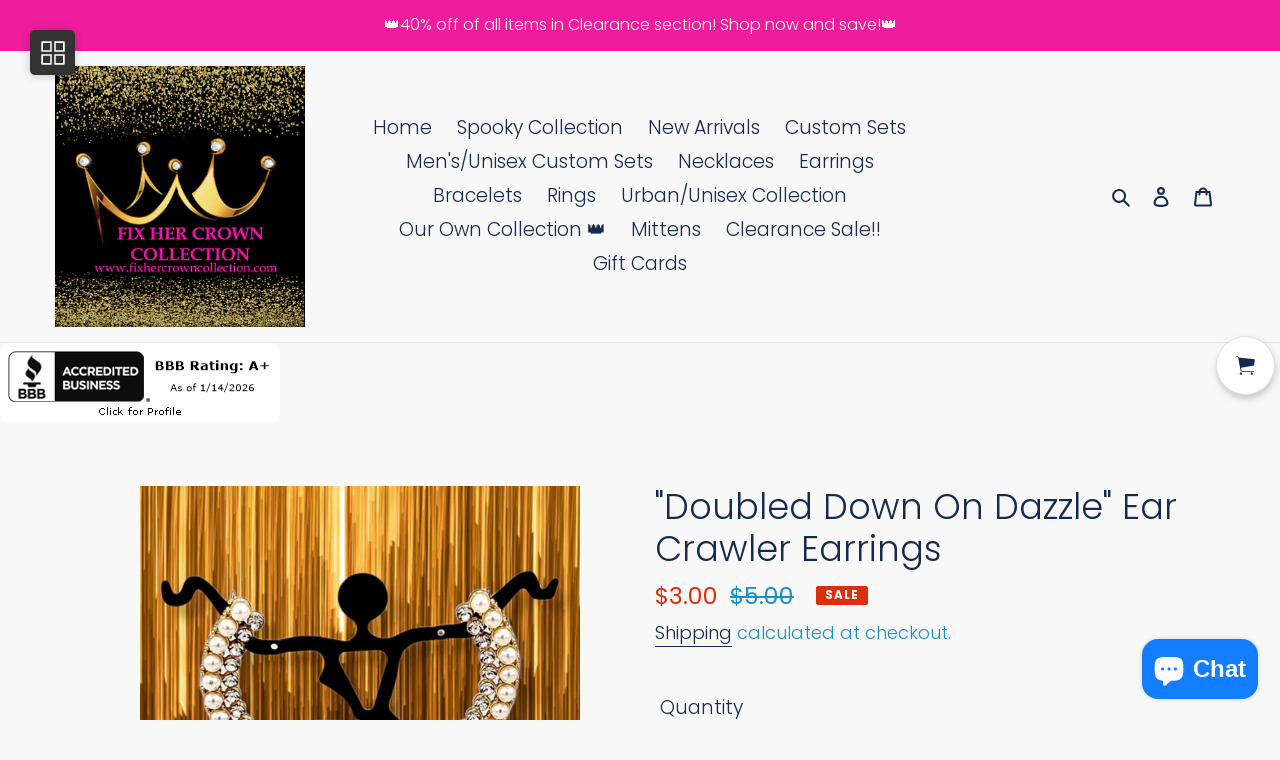

--- FILE ---
content_type: text/javascript; charset=utf-8
request_url: https://fixhercrowncollection.com/products/doubled-down-on-dazzle-gold-pearl-and-bling-ear-crawler-earrings.js
body_size: -88
content:
{"id":7516311191787,"title":"\"Doubled Down On Dazzle\" Ear Crawler Earrings","handle":"doubled-down-on-dazzle-gold-pearl-and-bling-ear-crawler-earrings","description":"\u003cp\u003e\"Doubled Down On Dazzle\": \u003cspan data-mce-fragment=\"1\"\u003eFeaturing classic fittings, two rows of dainty white beads and glassy white rhinestones arch into a timeless statement piece. Earring attaches to a standard post earring. Features a clip-on fitting at the top for a secure fit.\u003c\/span\u003e\u003cbr\u003e\u003c\/p\u003e\n\u003cp data-mce-fragment=\"1\"\u003e\u003ci data-mce-fragment=\"1\"\u003eSold as one pair of ear crawlers.\u003c\/i\u003e\u003c\/p\u003e","published_at":"2023-11-04T14:27:39-05:00","created_at":"2022-01-04T18:11:10-06:00","vendor":"Fix Her Crown Collection","type":"Earrings","tags":["Bling","Ear Crawlers","Earrings","Gold","Pearl","Rhinestones"],"price":300,"price_min":300,"price_max":300,"available":true,"price_varies":false,"compare_at_price":500,"compare_at_price_min":500,"compare_at_price_max":500,"compare_at_price_varies":false,"variants":[{"id":42280700477675,"title":"Default Title","option1":"Default Title","option2":null,"option3":null,"sku":"","requires_shipping":true,"taxable":true,"featured_image":null,"available":true,"name":"\"Doubled Down On Dazzle\" Ear Crawler Earrings","public_title":null,"options":["Default Title"],"price":300,"weight":28,"compare_at_price":500,"inventory_management":"shopify","barcode":"","requires_selling_plan":false,"selling_plan_allocations":[]}],"images":["\/\/cdn.shopify.com\/s\/files\/1\/0449\/7099\/9976\/products\/270299632_498775808237684_4286553008267955199_n.png?v=1641341507","\/\/cdn.shopify.com\/s\/files\/1\/0449\/7099\/9976\/products\/doubled-down-on-dazzle-gold_1.jpg?v=1643571214","\/\/cdn.shopify.com\/s\/files\/1\/0449\/7099\/9976\/products\/doubled-down-on-dazzle-gold.jpg?v=1643571225"],"featured_image":"\/\/cdn.shopify.com\/s\/files\/1\/0449\/7099\/9976\/products\/270299632_498775808237684_4286553008267955199_n.png?v=1641341507","options":[{"name":"Title","position":1,"values":["Default Title"]}],"url":"\/products\/doubled-down-on-dazzle-gold-pearl-and-bling-ear-crawler-earrings","media":[{"alt":null,"id":29003400773867,"position":1,"preview_image":{"aspect_ratio":0.83,"height":1805,"width":1498,"src":"https:\/\/cdn.shopify.com\/s\/files\/1\/0449\/7099\/9976\/products\/270299632_498775808237684_4286553008267955199_n.png?v=1641341507"},"aspect_ratio":0.83,"height":1805,"media_type":"image","src":"https:\/\/cdn.shopify.com\/s\/files\/1\/0449\/7099\/9976\/products\/270299632_498775808237684_4286553008267955199_n.png?v=1641341507","width":1498},{"alt":null,"id":29003401461995,"position":2,"preview_image":{"aspect_ratio":0.734,"height":856,"width":628,"src":"https:\/\/cdn.shopify.com\/s\/files\/1\/0449\/7099\/9976\/products\/doubled-down-on-dazzle-gold_1.jpg?v=1643571214"},"aspect_ratio":0.734,"height":856,"media_type":"image","src":"https:\/\/cdn.shopify.com\/s\/files\/1\/0449\/7099\/9976\/products\/doubled-down-on-dazzle-gold_1.jpg?v=1643571214","width":628},{"alt":null,"id":29003401494763,"position":3,"preview_image":{"aspect_ratio":0.734,"height":841,"width":617,"src":"https:\/\/cdn.shopify.com\/s\/files\/1\/0449\/7099\/9976\/products\/doubled-down-on-dazzle-gold.jpg?v=1643571225"},"aspect_ratio":0.734,"height":841,"media_type":"image","src":"https:\/\/cdn.shopify.com\/s\/files\/1\/0449\/7099\/9976\/products\/doubled-down-on-dazzle-gold.jpg?v=1643571225","width":617}],"requires_selling_plan":false,"selling_plan_groups":[]}

--- FILE ---
content_type: text/javascript; charset=utf-8
request_url: https://fixhercrowncollection.com/products/doubled-down-on-dazzle-gold-pearl-and-bling-ear-crawler-earrings.js
body_size: 655
content:
{"id":7516311191787,"title":"\"Doubled Down On Dazzle\" Ear Crawler Earrings","handle":"doubled-down-on-dazzle-gold-pearl-and-bling-ear-crawler-earrings","description":"\u003cp\u003e\"Doubled Down On Dazzle\": \u003cspan data-mce-fragment=\"1\"\u003eFeaturing classic fittings, two rows of dainty white beads and glassy white rhinestones arch into a timeless statement piece. Earring attaches to a standard post earring. Features a clip-on fitting at the top for a secure fit.\u003c\/span\u003e\u003cbr\u003e\u003c\/p\u003e\n\u003cp data-mce-fragment=\"1\"\u003e\u003ci data-mce-fragment=\"1\"\u003eSold as one pair of ear crawlers.\u003c\/i\u003e\u003c\/p\u003e","published_at":"2023-11-04T14:27:39-05:00","created_at":"2022-01-04T18:11:10-06:00","vendor":"Fix Her Crown Collection","type":"Earrings","tags":["Bling","Ear Crawlers","Earrings","Gold","Pearl","Rhinestones"],"price":300,"price_min":300,"price_max":300,"available":true,"price_varies":false,"compare_at_price":500,"compare_at_price_min":500,"compare_at_price_max":500,"compare_at_price_varies":false,"variants":[{"id":42280700477675,"title":"Default Title","option1":"Default Title","option2":null,"option3":null,"sku":"","requires_shipping":true,"taxable":true,"featured_image":null,"available":true,"name":"\"Doubled Down On Dazzle\" Ear Crawler Earrings","public_title":null,"options":["Default Title"],"price":300,"weight":28,"compare_at_price":500,"inventory_management":"shopify","barcode":"","requires_selling_plan":false,"selling_plan_allocations":[]}],"images":["\/\/cdn.shopify.com\/s\/files\/1\/0449\/7099\/9976\/products\/270299632_498775808237684_4286553008267955199_n.png?v=1641341507","\/\/cdn.shopify.com\/s\/files\/1\/0449\/7099\/9976\/products\/doubled-down-on-dazzle-gold_1.jpg?v=1643571214","\/\/cdn.shopify.com\/s\/files\/1\/0449\/7099\/9976\/products\/doubled-down-on-dazzle-gold.jpg?v=1643571225"],"featured_image":"\/\/cdn.shopify.com\/s\/files\/1\/0449\/7099\/9976\/products\/270299632_498775808237684_4286553008267955199_n.png?v=1641341507","options":[{"name":"Title","position":1,"values":["Default Title"]}],"url":"\/products\/doubled-down-on-dazzle-gold-pearl-and-bling-ear-crawler-earrings","media":[{"alt":null,"id":29003400773867,"position":1,"preview_image":{"aspect_ratio":0.83,"height":1805,"width":1498,"src":"https:\/\/cdn.shopify.com\/s\/files\/1\/0449\/7099\/9976\/products\/270299632_498775808237684_4286553008267955199_n.png?v=1641341507"},"aspect_ratio":0.83,"height":1805,"media_type":"image","src":"https:\/\/cdn.shopify.com\/s\/files\/1\/0449\/7099\/9976\/products\/270299632_498775808237684_4286553008267955199_n.png?v=1641341507","width":1498},{"alt":null,"id":29003401461995,"position":2,"preview_image":{"aspect_ratio":0.734,"height":856,"width":628,"src":"https:\/\/cdn.shopify.com\/s\/files\/1\/0449\/7099\/9976\/products\/doubled-down-on-dazzle-gold_1.jpg?v=1643571214"},"aspect_ratio":0.734,"height":856,"media_type":"image","src":"https:\/\/cdn.shopify.com\/s\/files\/1\/0449\/7099\/9976\/products\/doubled-down-on-dazzle-gold_1.jpg?v=1643571214","width":628},{"alt":null,"id":29003401494763,"position":3,"preview_image":{"aspect_ratio":0.734,"height":841,"width":617,"src":"https:\/\/cdn.shopify.com\/s\/files\/1\/0449\/7099\/9976\/products\/doubled-down-on-dazzle-gold.jpg?v=1643571225"},"aspect_ratio":0.734,"height":841,"media_type":"image","src":"https:\/\/cdn.shopify.com\/s\/files\/1\/0449\/7099\/9976\/products\/doubled-down-on-dazzle-gold.jpg?v=1643571225","width":617}],"requires_selling_plan":false,"selling_plan_groups":[]}